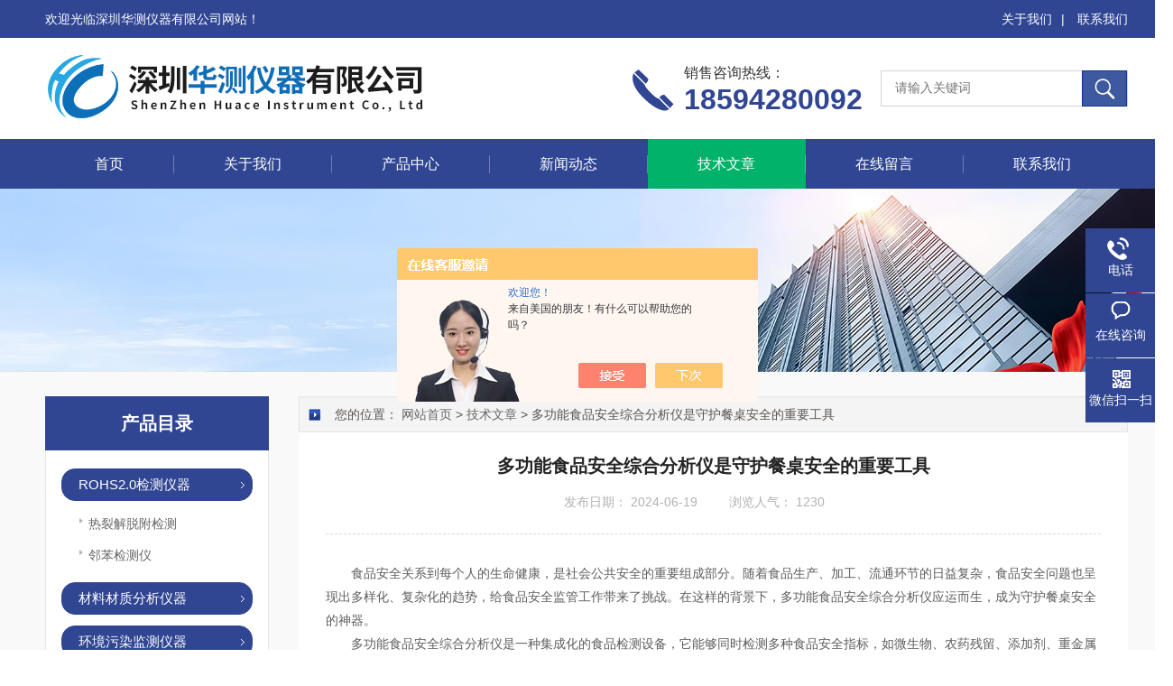

--- FILE ---
content_type: text/html; charset=utf-8
request_url: http://www.hcyqchina.com/Article-3725740.html
body_size: 6674
content:
<!DOCTYPE html PUBLIC "-//W3C//DTD HTML 4.01 Transitional//EN" "http://www.w3c.org/TR/1999/REC-html401-19991224/loose.dtd">
<html lang="zh-cn" xmlns="http://www.w3.org/1999/xhtml">
<head>
<meta http-equiv="Content-Type" content="text/html; charset=UTF-8">
<title>多功能食品安全综合分析仪是守护餐桌安全的重要工具-深圳华测仪器有限公司</title>
<META NAME="Keywords" CONTENT="多功能食品安全综合分析仪">

<link rel="stylesheet" type="text/css" href="/Skins/402536/css/style.css">
<script src="/Skins/402536/js/jquery.pack.js" type="text/javascript"></script>
<script type="text/javascript" src="/Skins/402536/js/jquery.SuperSlide.js"></script>
<!--导航当前状态 JS-->
<script language="javascript" type="text/javascript"> 
	var nav= '5';
</script>
<!--导航当前状态 JS END-->

<script type="application/ld+json">
{
"@context": "https://ziyuan.baidu.com/contexts/cambrian.jsonld",
"@id": "http://www.hcyqchina.com/Article-3725740.html",
"title": "多功能食品安全综合分析仪是守护餐桌安全的重要工具",
"pubDate": "2024-06-19T16:47:22",
"upDate": "2024-06-19T16:47:22"
    }</script>
<script language="javaScript" src="/js/JSChat.js"></script><script language="javaScript">function ChatBoxClickGXH() { DoChatBoxClickGXH('https://chat.chem17.com',405493) }</script><script>!window.jQuery && document.write('<script src="https://public.mtnets.com/Plugins/jQuery/2.2.4/jquery-2.2.4.min.js" integrity="sha384-rY/jv8mMhqDabXSo+UCggqKtdmBfd3qC2/KvyTDNQ6PcUJXaxK1tMepoQda4g5vB" crossorigin="anonymous">'+'</scr'+'ipt>');</script><script type="text/javascript" src="https://chat.chem17.com/chat/KFCenterBox/402536"></script><script type="text/javascript" src="https://chat.chem17.com/chat/KFLeftBox/402536"></script><script>
(function(){
var bp = document.createElement('script');
var curProtocol = window.location.protocol.split(':')[0];
if (curProtocol === 'https') {
bp.src = 'https://zz.bdstatic.com/linksubmit/push.js';
}
else {
bp.src = 'http://push.zhanzhang.baidu.com/push.js';
}
var s = document.getElementsByTagName("script")[0];
s.parentNode.insertBefore(bp, s);
})();
</script>
<meta name="mobile-agent" content="format=html5;url=http://m.hcyqchina.com/article-3725740.html">
<script type="text/javascript">
if(navigator.userAgent.match(/(iPhone|iPod|Android|ios)/i)){
    window.location = window.location.href.replace("www", "m");
}
</script>
</head>

<body class="news_complex_body">
<!--头部开始-->
<!--头部开始-->
<div id="Top" class="clearfix">
    <div class="pz_top">
        <div class="top1">
            <div class="w_1200">
                <div class="left">欢迎光临深圳华测仪器有限公司网站！</div>
                <div class="right">
                    <a href="/aboutus.html" rel="nofollow">关于我们</a><span>|</span>
                    <a href="/contact.html" rel="nofollow">联系我们</a>
                </div>
            </div>
        </div>
        <div class="top2">
            <div class="w_1200">
                <div class="logo"><a href="/" title=""><img _tip="w590 h55" src="/Skins/402536/images/logo.jpg" width="100%" alt=""></a></div>
                <div class="top_search">
                    <form id="form1" name="tk"  method="post" onsubmit="return checkFrom(this);" action="/products.html">
                        <input type="text" class="Search" name="keyword" placeholder="请输入关键词">
                        <input type="submit" value="" name="Submit" class="sear_sub">
                    </form>
                </div>
                <div class="dh">
                    <div class="t1">销售咨询热线：</div>
                    <div class="t2">18594280092</div>
                </div>
            </div>
        </div>
       
        <div class="menu" id="navSlide">
            <div class="w_1200">
                <ul>
                    <li id="navId1" class="nli"><span><a href="/">首页</a></span></li>
                    <li id="navId2" class="nli"><span><a href="/aboutus.html" rel="nofollow">关于我们</a></span></li>
                    <li id="navId3" class="nli">
                        <span><a href="/products.html">产品中心</a></span>
                        <ul class="sub" style="display: none;">
                            
                            <li><a href="/ParentList-2208105.html">ROHS2.0检测仪器</a></li>
                            
                            <li><a href="/ParentList-2208107.html">材料材质分析仪器</a></li>
                            
                            <li><a href="/ParentList-2208106.html">环境污染监测仪器</a></li>
                            
                            <li><a href="/ParentList-2208111.html">二手维修配件耗材</a></li>
                            
                            <li><a href="/ParentList-2584151.html">物理特性分析仪器</a></li>
                            
                        </ul>
                    </li>
                    <li id="navId4" class="nli"><span><a href="/news.html">新闻动态</a></span></li>
                    <li id="navId5" class="nli"><span><a href="/article.html">技术文章</a></span></li>
             
                    <li id="navId7" class="nli"><span><a href="/order.html" rel="nofollow">在线留言</a></span></li>
                    <li id="navId8" class="nli"><span><a href="/contact.html" rel="nofollow">联系我们</a></span></li>
                </ul>
            </div>
        </div>
        
    </div>
</div>
<script src="https://www.chem17.com/mystat.aspx?u=maiyiqi1688"></script><!--头部结束-->
<!--头部结束-->

<script language="javascript" type="text/javascript">
try {
    document.getElementById("navId" + nav).className = "nli on";
}
catch (e) {}
</script>

<!--头部结束-->

<div class="z_ny_banner"><img src="/Skins/402536/images/nybanner_aboutus.jpg" width="100%" ></div>

<div id="ea_c">
  <div class="n_main">
    <div class="n_content">
       <!--左侧开始-->
       <!--左侧开始-->
      <div class="n_content_left">
  <div class="n_content_left_t">产品目录</div>
  <div class="n_content_left_cnt">
    <ul class="left_typeUl left_typeUl_n000" style="display: block;">
      <ul class="left_typeUl left_typeUl_t100">
        
        <li class="left_menu1_cur">
          <a href="/ParentList-2208105.html" target="_self" onMouseOver="showsubmenu('ROHS2.0检测仪器')">ROHS2.0检测仪器</a>
           <div id="submenu_ROHS2.0检测仪器" style="display:none">
          <ul class="ml_xl">
           
            <li><a href="/SonList-2276958.html" target="_self">热裂解脱附检测</a></li>
             
            <li><a href="/SonList-2276957.html" target="_self">邻苯检测仪</a></li>
             
          </ul>
          </div>
        </li>
         
        <li class="left_menu1_cur">
          <a href="/ParentList-2208107.html" target="_self" onMouseOver="showsubmenu('材料材质分析仪器')">材料材质分析仪器</a>
           <div id="submenu_材料材质分析仪器" style="display:none">
          <ul class="ml_xl">
           
          </ul>
          </div>
        </li>
         
        <li class="left_menu1_cur">
          <a href="/ParentList-2208106.html" target="_self" onMouseOver="showsubmenu('环境污染监测仪器')">环境污染监测仪器</a>
           <div id="submenu_环境污染监测仪器" style="display:none">
          <ul class="ml_xl">
           
            <li><a href="/SonList-2222559.html" target="_self">水质污染监测</a></li>
             
            <li><a href="/SonList-2223391.html" target="_self">土壤污染监测</a></li>
             
            <li><a href="/SonList-2223392.html" target="_self">空气污染监测</a></li>
             
            <li><a href="/SonList-2223393.html" target="_self">食品污染检测</a></li>
             
          </ul>
          </div>
        </li>
         
        <li class="left_menu1_cur">
          <a href="/ParentList-2208111.html" target="_self" onMouseOver="showsubmenu('二手维修配件耗材')">二手维修配件耗材</a>
           <div id="submenu_二手维修配件耗材" style="display:none">
          <ul class="ml_xl">
           
          </ul>
          </div>
        </li>
         
        <li class="left_menu1_cur">
          <a href="/ParentList-2584151.html" target="_self" onMouseOver="showsubmenu('物理特性分析仪器')">物理特性分析仪器</a>
           <div id="submenu_物理特性分析仪器" style="display:none">
          <ul class="ml_xl">
           
            <li><a href="/SonList-2584184.html" target="_self">熔融指数仪</a></li>
             
            <li><a href="/SonList-2584180.html" target="_self">插拔力机</a></li>
             
            <li><a href="/SonList-2584152.html" target="_self">试验箱</a></li>
             
          </ul>
          </div>
        </li>
         
      </ul>
    </ul>
  </div>
  <div id="xn_c_34_wrap" class="xn_c_34_wrap">
    <div class="xn_c_34_topbox"><span class="xn_c_34_t1">热点新闻</span></div>
    <div class="xn_c_34_nrbox">


      <div class="xn_c_34_xhbox1 xn_c_34_xhbox">
        <div class="xn_c_34_ritbox">
          <div class="xn_c_34_lbenname"><a href="/News-1514959.html" target="_blank">关于ROHS卤素检测仪的使用方法分享</a></div>
          <div class="xn_c_34_lbcoent">2023-11-23</div>
        </div>
      </div>
      
  
      <div class="xn_c_34_xhbox1 xn_c_34_xhbox">
        <div class="xn_c_34_ritbox">
          <div class="xn_c_34_lbenname"><a href="/News-1508427.html" target="_blank">了解一下ROHS2.0检测设备的使用方法吧</a></div>
          <div class="xn_c_34_lbcoent">2023-10-24</div>
        </div>
      </div>
      
  
      <div class="xn_c_34_xhbox1 xn_c_34_xhbox">
        <div class="xn_c_34_ritbox">
          <div class="xn_c_34_lbenname"><a href="/News-1501476.html" target="_blank">了解一下Rohs2.0邻苯检测仪的使用方法吧</a></div>
          <div class="xn_c_34_lbcoent">2023-09-18</div>
        </div>
      </div>
      
  
      <div class="xn_c_34_xhbox1 xn_c_34_xhbox">
        <div class="xn_c_34_ritbox">
          <div class="xn_c_34_lbenname"><a href="/News-1496263.html" target="_blank">土壤重金属分析仪的特点有哪些你知道么</a></div>
          <div class="xn_c_34_lbcoent">2023-08-23</div>
        </div>
      </div>
      
  
      <div class="xn_c_34_xhbox1 xn_c_34_xhbox">
        <div class="xn_c_34_ritbox">
          <div class="xn_c_34_lbenname"><a href="/News-1493602.html" target="_blank">关于土壤重金属分析仪的使用步骤分享</a></div>
          <div class="xn_c_34_lbcoent">2023-08-10</div>
        </div>
      </div>
      
  
      <div class="xn_c_34_xhbox1 xn_c_34_xhbox">
        <div class="xn_c_34_ritbox">
          <div class="xn_c_34_lbenname"><a href="/News-1490622.html" target="_blank">在使用X射线荧光光谱仪时有哪些需要注意的呢</a></div>
          <div class="xn_c_34_lbcoent">2023-07-25</div>
        </div>
      </div>
      
  
      <div class="xn_c_34_xhbox1 xn_c_34_xhbox">
        <div class="xn_c_34_ritbox">
          <div class="xn_c_34_lbenname"><a href="/News-1487125.html" target="_blank">了解一下X射线荧光光谱仪的原理及应用吧</a></div>
          <div class="xn_c_34_lbcoent">2023-07-11</div>
        </div>
      </div>
      
  
      <div class="xn_c_34_xhbox1 xn_c_34_xhbox">
        <div class="xn_c_34_ritbox">
          <div class="xn_c_34_lbenname"><a href="/News-1483901.html" target="_blank">使用超声波涂层测厚仪的步骤分享</a></div>
          <div class="xn_c_34_lbcoent">2023-06-23</div>
        </div>
      </div>
      
  
      <div class="xn_c_34_xhbox1 xn_c_34_xhbox">
        <div class="xn_c_34_ritbox">
          <div class="xn_c_34_lbenname"><a href="/News-1480985.html" target="_blank">全谱直读光谱仪相比于传统的单色仪和扫描仪具有这些优点</a></div>
          <div class="xn_c_34_lbcoent">2023-06-09</div>
        </div>
      </div>
      
  
      <div class="xn_c_34_xhbox1 xn_c_34_xhbox">
        <div class="xn_c_34_ritbox">
          <div class="xn_c_34_lbenname"><a href="/News-1477668.html" target="_blank">想知道该如何使用全谱直读光谱仪那就不要错过本篇</a></div>
          <div class="xn_c_34_lbcoent">2023-05-24</div>
        </div>
      </div>
      
     
      <div class="clear"></div>
    </div>
  </div>
</div>
      <!--左侧结束-->
      <!--左侧结束-->
      <div class="n_content_right">
        <div class="n_content_right_name">
          <div class="n_content_right_name_r">
            您的位置： <a href="/">网站首页</a> &gt; <a href="/article.html" target="_self">技术文章</a> &gt; 多功能食品安全综合分析仪是守护餐桌安全的重要工具
          </div>
        </div>
        <div class="n_content_right_m">
          <div id="news_view_head" class="news_view_head">
            <div class="news_view_title"><h1 style="font-size: inherit">多功能食品安全综合分析仪是守护餐桌安全的重要工具</h1></div>
            <div class="news_view_date">
              <span class="news_view_date1">发布日期：</span>
              <span id="ShoveWebControl_Text3">2024-06-19</span>
            </div>
            <div class="news_view_click">
              <span class="news_view_date1">浏览人气：</span>
              <span id="ShoveWebControl_Text5" style="display: inline;">1230</span>
            </div>
          </div>
          <div id="news_view" class="news_view">
            <span id="ShoveWebControl_Text4"><div>　　食品安全关系到每个人的生命健康，是社会公共安全的重要组成部分。随着食品生产、加工、流通环节的日益复杂，食品安全问题也呈现出多样化、复杂化的趋势，给食品安全监管工作带来了挑战。在这样的背景下，多功能食品安全综合分析仪应运而生，成为守护餐桌安全的神器。</div><div>　　多功能食品安全综合分析仪是一种集成化的食品检测设备，它能够同时检测多种食品安全指标，如微生物、农药残留、添加剂、重金属等。与传统的单一检测方法相比，多功能食品安全综合分析仪具有明显的优势。首先，它可以大大提高检测效率，缩短检测时间，满足快速响应的需求。其次，它可以减少人为误差，提高检测结果的准确性和可靠性。最后，它还可以降低检测成本，提高检测工作的经济性。</div><div>　　在实际应用中，多功能食品安全综合分析仪发挥着重要作用。在食品生产环节，通过对原料和半成品进行严格的检测，可以及时发现潜在的安全隐患，防止不合格产品流入市场。在食品流通环节，通过对食品进行定期抽检，可以及时发现并处理潜在的食品安全问题，保障消费者的合法权益。在食品消费环节，通过对食品进行快速筛查，可以让消费者更加放心地选择食品，提高消费者的满意度和信任度。</div><div>　　多功能食品安全综合分析仪的技术发展也日新月异。随着生物传感器、纳米技术、光谱分析等技术的不断进步，多功能食品安全综合分析仪的检测性能不断提高。例如，利用生物传感器技术，可以实现对食品中微生物的快速检测；利用纳米技术，可以提高对农药残留的检测灵敏度；利用光谱分析技术，可以实现对食品中多种成分的同时检测。</div><div>　　多功能食品安全综合分析仪作为守护餐桌安全的重要工具，已经在食品安全监管工作中发挥着不可替代的作用。随着技术的不断进步和应用范围的扩大，我们有理由相信，多功能食品安全综合分析仪将在未来为保障食品安全、维护公众健康做出更大的贡献。同时，我们也应该加强对食品安全综合分析仪的研究和创新，不断提高其性能和可靠性，为食品安全监管工作提供更加有力的支持。</div></span>
            <div class="news_view_cle1"></div>
          </div>
          <div id="xn_c_3_wrap" class="xn_c_3_wrap">
            <div class="bdsharebuttonbox bdshare-button-style0-16">
            <!-- Baidu Button BEGIN -->
            <div id="bdshare" class="bdshare_t bds_tools get-codes-bdshare">
            <span class="bds_more">分享到：</span>
            <a class="bds_qzone"></a>
            <a class="bds_tsina"></a>
            <a class="bds_tqq"></a>
            <a class="bds_renren"></a>
            <a class="bds_t163"></a>
            <a class="shareCount"></a>
            </div>
            <script type="text/javascript" id="bdshare_js" data="type=tools&amp;uid=0" ></script>
            <script type="text/javascript" id="bdshell_js"></script>
            <script type="text/javascript">
            document.getElementById("bdshell_js").src = "http://bdimg.share.baidu.com/static/js/shell_v2.js?cdnversion=" + Math.ceil(new Date()/3600000)
            </script>
            <!-- Baidu Button END -->
            </div>
          </div>
          <div id="news_view_sx" class="news_view_sx">
            <div id="EIMS_C_3_1_ShowInfo" style="COLOR: red"></div>
            <div id="EIMS_C_3_1_box_div">
              <span id="EIMS_C_3_1_Upli" class="EIMS_C_3_1_page">上一篇：<a href="/Article-3727541.html">探索金属镀层测厚仪的技术发展及其对工业生产的推动作用</a></span>
              <span id="EIMS_C_3_1_Downli" class="EIMS_C_3_1_page">下一篇：<a href="/Article-3708459.html">涂层测厚仪的各种原理</a></span>
            </div>
          </div>
        </div>
      </div>
      <div class="clear"></div>
    </div>
  </div>
</div>
<!--底部开始-->
<!--底部开始-->
<div id="z_Footer">
    <div class="pz_down">
        <div class="w_1200">
            <div class="footT">
                <div class="footAddr">
                    <div class="footTit">深圳华测仪器有限公司</div>
                    <div class="dAddr"><img class="ico" src="/Skins/402536/images/icon_foot1.png">地址：深圳市宝安区新安街道大浪社区27区建兴楼2楼</div>
                    <div class="dAddr"><img class="ico" src="/Skins/402536/images/icon_foot3.png">邮箱：sale01_hcchina@163.com</div>
                    <div class="dAddr"><img class="ico" src="/Skins/402536/images/icon_foot4.png">传真：</div>
                </div>
                <div class="footNav">
                    <div class="footTit">快速链接</div>
                    <div class="dNav">
                        <ul>
                            <li><a href="/">首页</a></li>
                            <li><a href="/aboutus.html" rel="nofollow">关于我们</a></li>
                            <li><a href="/products.html">产品中心</a></li>
                            <li><a href="/news.html">新闻动态</a></li>
                            <li><a href="/article.html">技术文章</a></li>
                            
                            <li><a href="/order.html" rel="nofollow">在线留言</a></li>
                            <li><a href="/contact.html" rel="nofollow">联系我们</a></li>
                        </ul>
                    </div>
                </div>
                <div class="footUs">
                    <div class="footTit">关注我们</div>
                    <div class="ewm1">欢迎您关注我们的微信公众号了解更多信息：</div>
                    <div class="ewm2">
                        <div class="img"><img src="/Skins/402536/images/2wm.jpg" width="108" alt=""></div>
                        <div class="info">扫一扫<br>关注我们</div>
                    </div>
                </div>
            </div>
        </div>
       
        <div class="w_1200">
            <div class="footD">
                <div class="Copyright">版权所有 &copy; 2026 深圳华测仪器有限公司  All Rights Reserved <a href="http://beian.miit.gov.cn" target="_blank" style="color:#FFF;" rel="nofollow">备案号：粤ICP备2020117140号</a> 总流量：117567 <a href="https://www.chem17.com/login" target="_blank" rel="nofollow">管理登陆</A>  技术支持：<A href="https://www.chem17.com" target="_blank" rel="nofollow">化工仪器网</A>  <a href="/sitemap.xml" target="_blank">sitemap.xml</a></div>
            </div>
        </div>
    </div>
</div>
<!--底部结束-->

<!--右侧漂浮 begin-->
<div class="client-2"> 
    <ul id="client-2"> 
      <!--<li class="my-kefu-qq"> 
       <div class="my-kefu-main"> 
        <div class="my-kefu-left"><a class="online-contact-btn" href="http://wpa.qq.com/msgrd?v=3&amp;uin=&amp;site=qq&amp;menu=yes" target="_blank"><i></i><p>QQ咨询</p></a></div> <div class="my-kefu-right"></div> 
       </div>
      </li>--> 
      <li class="my-kefu-tel"> 
       <div class="my-kefu-tel-main"> 
        <div class="my-kefu-left"><i></i><p>电话</p></div> 
        <div class="my-kefu-tel-right">13682574253</div> 
       </div>
      </li> 
      <li class="my-kefu-liuyan"> 
       <div class="my-kefu-main"> 
        <div class="my-kefu-left"><a onclick="ChatBoxClickGXH()" href="#" target="_blank" title="在线咨询"><i></i><p>在线咨询</p></a></div> 
        <div class="my-kefu-right"></div> 
       </div>
      </li> 
      <li class="my-kefu-weixin"> 
       <div class="my-kefu-main"> 
        <div class="my-kefu-left"><i></i><p> 微信扫一扫 </p> </div> 
        <div class="my-kefu-right"> </div> 
        <div class="my-kefu-weixin-pic"><img src="/skins/402536/images/2wm.jpg"> </div> 
       </div>
      </li> 
      <li class="my-kefu-ftop"> 
       <div class="my-kefu-main"> 
        <div class="my-kefu-left"><a href="javascript:;"><i></i><p>返回顶部</p></a> </div> 
        <div class="my-kefu-right"> </div> 
       </div>
      </li> 
    </ul> 
</div>
<!--右侧漂浮 end-->


<script type="text/javascript" src="/Skins/402536/js/other.js"></script>
<script type="text/javascript" src="/skins/402536/js/pt_js.js"></script><!--底部结束-->

 <script type='text/javascript' src='/js/VideoIfrmeReload.js?v=001'></script>
  
</html>
</body>